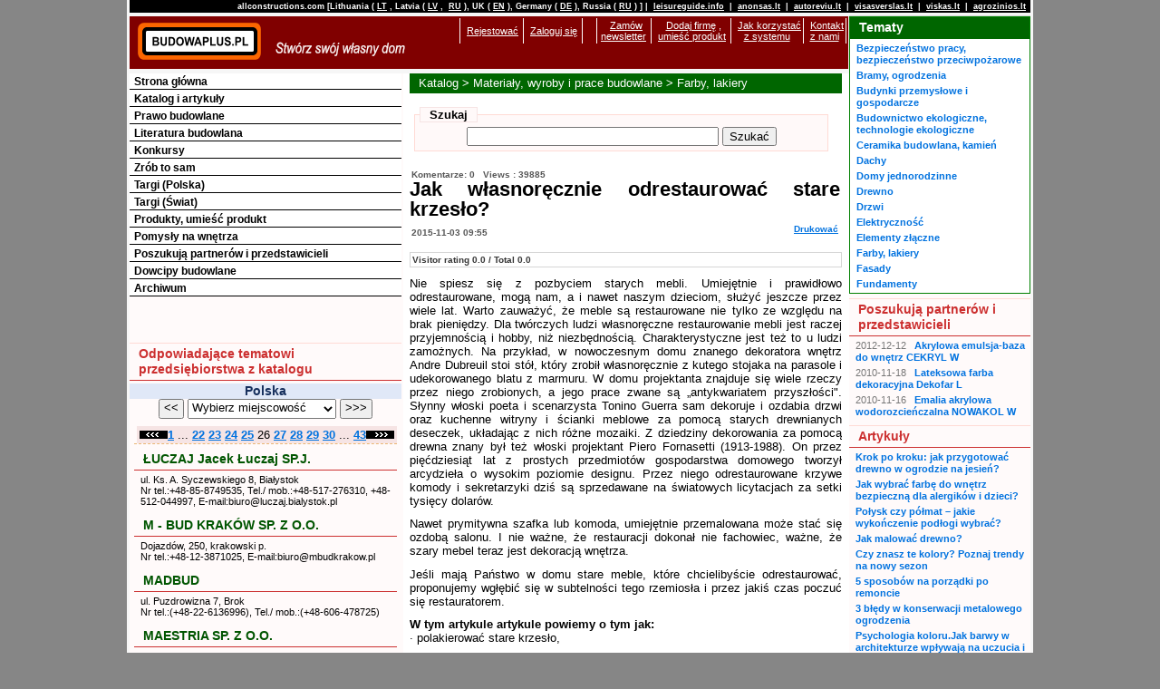

--- FILE ---
content_type: text/html; charset=utf-8
request_url: http://pl.pl.allconstructions.com/portal/categories/10/1/606/26/article/6011/jak-wlasnorecznie-odrestaurowac-stare-krzeslo
body_size: 17960
content:
<!DOCTYPE html PUBLIC "-//W3C//DTD XHTML 1.0 Transitional//EN" "http://www.w3.org/TR/xhtml1/DTD/xhtml1-transitional.dtd">
<html xmlns="http://www.w3.org/1999/xhtml" xmlns:fb="http://www.facebook.com/2008/fbml" xmlns:og="http://opengraphprotocol.org/schema/">
<head>
  <meta http-equiv="Content-Type" content="text/html; charset=utf-8" />
  
  <title>BUDOWAPLUS.PL - Jak własnoręcznie odrestaurować stare krzesło?</title>
  <link href="/stylesheets/asa_style2_1_common.css?1450206615" media="screen" rel="stylesheet" type="text/css" />
  <!--[if lt IE 8]>
  <link href="/stylesheets/asa_style2_old_ie_fix.css?1335515999" media="screen" rel="stylesheet" type="text/css" />
  <![endif]-->

  <meta name="description" content="Lakierowanie starego krzesła i wymiana tapicerki."><meta name="keywords" content="krzesło, tapicerka, restauracja krzesła, wymiana tapicerki, lakierowanie, szlifowanie, stare krzesło, siedzisko, "><meta property="og:url" content="http://pl.pl.allconstructions.com/portal/categories/10/1/606/26/article/6011/jak-wlasnorecznie-odrestaurowac-stare-krzeslo" /><meta property="og:title" content="BUDOWAPLUS.PL - Jak własnoręcznie odrestaurować stare krzesło?" /><meta property="og:type" content="article" /><meta property="og:app_id" content="143855759006413" /><meta property="og:site_name" content="BUDOWAPLUS.PL" /><link href="http://pl.pl.allconstructions.com/portal/categories/10/1/0/1/article/6011/jak-wlasnorecznie-odrestaurowac-stare-krzeslo" rel="canonical" /><script src="//ajax.googleapis.com/ajax/libs/jquery/1.5.1/jquery.min.js" type="text/javascript"></script><script>jQuery.noConflict();</script><link href="/stylesheets/pikachoose.css?1315193320" media="screen" rel="stylesheet" type="text/css" /><script src="/javascripts/jquery/jquery.custom_picachoose.js?1335957420" type="text/javascript"></script>
      <!-- tinyMCE -->
      <script language="javascript" type="text/javascript" src="/javascripts/tiny_mce/tiny_mce_src.js"></script>
      <script language="javascript" type="text/javascript">      
        tinyMCE.init({
          entity_encoding : "raw",
          mode : "specific_textareas",
          textarea_trigger : "mce_editable",
          editor_selector : "mce_editable",
          theme : "advanced",
          plugins : "paste",
          paste_auto_cleanup_on_paste : true,
          paste_strip_class_attributes : "all",
          paste_convert_middot_lists : true,
          paste_force_cleanup_wordpaste : true,
          paste_remove_spans : true,   
          paste_remove_styles : true,
          trim_span_elements : true,
          theme_advanced_buttons1: "undo,redo,|,bold,italic,image,|,cut,copy,pastetext,pasteword,selectall",
          theme_advanced_buttons2: "",
          theme_advanced_buttons3: "",
          relative_urls : false,
          convert_urls: false,
          remove_script_host : false,
          extended_valid_elements : "",
          // urlconvertor_callback : "urlconvertor",
          force_br_newlines : false
        });
        
        function urlconvertor(url, node, on_save) {         
          if (node.nodeName == "IMG") {
              // convert = url;
              // for(symid in imageListPreviews) {
              //   convert = tinyMCE.regexpReplace(convert, imageListPreviews[symid], "image["+symid+"]", "g");
              // }
              // return convert;
              return url
          }
          
          if (node.nodeName == "IMG" && !on_save) {
              return imageListPreviews[url];
          }
          
          if (node.nodeName == "A") { //  && !on_save
                return url;
          }        
         
          // Call normal convertor
          return tinyMCE.convertURL(url, node, on_save);
        }
  
      </script>
      <!-- /tinyMCE -->
    
  <meta name="verify-v1" content="O1dXPuYpfME9Yvt6gLaX61iJo0ye1uxMdRhziPR/0ew=" />
  
  
  <!-- Temporary disable due to clash with adsense update of 2023-03-06 //
  <script src="//ajax.googleapis.com/ajax/libs/prototype/1.6.0.3/prototype.js" type="text/javascript"></script>
  <script src="//ajax.googleapis.com/ajax/libs/scriptaculous/1.8.3/effects.js" type="text/javascript"></script>
  <script src="//ajax.googleapis.com/ajax/libs/scriptaculous/1.8.3/dragdrop.js" type="text/javascript"></script>
  <script src="//ajax.googleapis.com/ajax/libs/scriptaculous/1.8.3/controls.js" type="text/javascript"></script>
  // -->
  <!-- Google tag (gtag.js) -->
<script async src="https://www.googletagmanager.com/gtag/js?id=G-QS06K0J6P2"></script>
<script>
  window.dataLayer = window.dataLayer || [];
  function gtag(){dataLayer.push(arguments);}
  gtag('js', new Date());

  gtag('config', 'G-QS06K0J6P2');
</script>


  <script src="/javascripts/application.js?1335957420" type="text/javascript"></script>
  <script src="/javascripts/mingyi_sorttable.js?1224096528" type="text/javascript"></script>
</head>
<body>
<div id="fb-root"></div>
<div id="wrap">
<div id="top_header_wrap">
  <div id="top_header">
    <p>allconstructions.com [Lithuania (<a href="http://lt.lt.allconstructions.com/" rel="nofollow">LT</a>, 
			     Latvia (<a href="http://lv.lv.allconstructions.com/" rel="nofollow">LV</a>,
                                     <a href="http://ru.lv.allconstructions.com/" rel="nofollow">RU</a>),
				     UK (<a href="http://en.uk.allconstructions.com/" rel="nofollow">EN</a>),
				     Germany (<a href="http://de.allconstructions.com/" rel="nofollow">DE</a>),
					 Russia (<a href="http://www.strojabc.ru/" rel="nofollow">RU</a>) ] | 
			       <a href="http://www.leisureguide.info/" rel="nofollow">leisureguide.info</a> |
<a href="http://www.anonsas.lt/" rel="nofollow">anonsas.lt</a> | 
<a href="http://www.autoreviu.lt/" rel="nofollow">autoreviu.lt</a> |
<a href="http://www.visasverslas.lt/" rel="nofollow">visasverslas.lt</a> |
<a href="http://www.viskas.lt/" rel="nofollow">viskas.lt</a> |
<a href="http://www.agrozinios.lt/" rel="nofollow">agrozinios.lt</a>
    </p>
  </div>

</div>
<div id="colmask">
	<div id="colmid">
		<div id="colright">
                        <div id="mainheader">
                          <div id="mainheaderpad">
<div id="top_header2"><a href="/"><img alt="logo_top" src="/images/asa_logo2_top.gif" style="float: left;" valign="top" />
  <img alt="logo_bottom" src="/images/asa_logo2_bottom.gif" style="float:left;" valign="top" /></a>
  <div style="float:right">
  <table>
  <tr>
   <td class="about_table_data">&nbsp;</td>
           <td class="about_table_data"><a href="/user/signup" rel="nofollow" title="Rejestować">Rejestować</a>
     </td>
      <td class="about_table_data">
            <a href="/session/login" rel="nofollow" title="Zaloguj się">Zaloguj się</a>
       </td>
   <td class="about_table_data">&nbsp;&nbsp;&nbsp;</td>

   <td class="about_table_data"><a href="/newsletter/subscribe">Zamów <br />newsletter</a></td>
   <td class="about_table_data"><a href="/about/add_company">Dodaj firmę</a>,<br /><a href="/portal/index/article/5873">umieść produkt</a></td>
   <td class="about_table_data"><a href="/portal/index/article/7062">Jak korzystać <br />z systemu</a></td>
   <td class="about_table_data"><a href="/portal/index/article/7061">Kontakt <br />z nami</a></td>
  </tr>
  </table>
</div>


</div>
                         <div style=" margin-top: 4px; margin-bottom: 2px; padding: 0px;" align="center">
<script language="JavaScript" type="text/javascript">
<!--
   if (!document.phpAds_used) document.phpAds_used = ',';
   phpAds_random = new String (Math.random()); phpAds_random = phpAds_random.substring(2,11);
   
   document.write ("<" + "script language='JavaScript' type='text/javascript' src='");
   document.write ("http://openx.iks.lt/system/adjs.php?n=" + phpAds_random);
   document.write ("&amp;what=p9z1w2c10,_zid:52|p9z1w2c1,_zid:52|p9z1w2main,_zid:52|p9z1root,_zid:52|p9z1default,_zid:52&amp;block=1");
   document.write ("&amp;exclude=" + document.phpAds_used);
   if (document.referer)
      document.write ("&amp;referer=" + escape(document.referer));
   document.write ("'><" + "/script>");
//-->
</script><noscript><a href='http://openx.iks.lt/system/adclick.php?n=b9f6bc23' target='_blank'><img src='http://openx.iks.lt/system/adview.php?what=p9z1w2c10,_zid:52|p9z1w2c1,_zid:52|p9z1w2main,_zid:52|p9z1root,_zid:52|p9z1default,_zid:52&amp;block=1&amp;n=b9f6bc23' border='0' alt=''></a></noscript>
</div>

                          </div>
                        </div>
			<div id="col1wrap">
				<div id="col1pad">
					<div id="col1">
           

<div class="page_path">

<h1><a href="/portal/categories" title="Katalog">Katalog</a>&nbsp;&gt; <a href="/portal/categories/1/materialy-wyroby-i-prace-budowlane/1/606" title="Materiały, wyroby i prace budowlane">Materiały, wyroby i prace budowlane</a>&nbsp;&gt; <a href="/portal/categories/10/farby-lakiery/1/606" title="Farby, lakiery ">Farby, lakiery </a></h1>
</div>


      <div id="search_text">
<table border="0" cellpadding="5" cellspacing="0" width="98%">
<tr>
  <td valign="top">

<form action="/portal/index/search" method="post"><div style="margin:0;padding:0"><input name="authenticity_token" type="hidden" value="aa87d1ce0eeb6892743695a7b312d689123b6c2d" /></div>
<div id="text_search" class="search_block">
<fieldset>
  <legend>&nbsp;&nbsp;Szukaj&nbsp;&nbsp;</legend>
  <div align="center">
	<input id="q" name="q" size="150" style="width: 270px;" type="text" />&nbsp;<input class="button" name="commit" type="submit" value="Szukać" />
  </div>
</fieldset>
</div>
</form>
  </td>
</tr>
</table>
</div>

        
  
  
    
  
  
  
  
  <!-- ###TEMPLATE_ARTICLE### begin -->
  <div id="article" class="content">
  <!-- ###ARTICLE### begin -->
     <div id="company_line">
       <span class="comment">Komentarze:&nbsp;0&nbsp;
       &nbsp;Views : 39885</span>
     </div>
  <div id="article_title">
    <h1>Jak własnoręcznie odrestaurować stare krzesło?<br />
      <span class="comment" style="float: right"><a href="/portal/categories/10/1/606/26/article_print/6011" rel="nofollow" target="_blank" title="Drukować">Drukować</a></span>
      <span class="comment">2015-11-03 09:55</span>
      <fb:like show_faces="false" width="80" layout="button_count" ref="top"></fb:like>&nbsp;<div id="plusone_top"></div>
    </h1>
  
  </div>
  <div style="text-align: right">
  
  </div>
  <div id="article_categories" style="margin-bottom: 10px;">
    Visitor rating 0.0 / Total 0.0
  </div>
  <div class="text">
  <p style="text-align: justify;">Nie spiesz się z pozbyciem starych mebli. Umiejętnie i prawidłowo odrestaurowane, mogą nam, a i nawet naszym dzieciom, służyć jeszcze przez wiele lat. Warto zauważyć, że meble są restaurowane nie tylko ze względu na brak pieniędzy. Dla twórczych ludzi własnoręczne restaurowanie mebli jest raczej przyjemnością i hobby, niż niezbędnością. Charakterystyczne jest też to u ludzi zamożnych. Na przykład, w nowoczesnym domu znanego dekoratora wnętrz Andre Dubreuil stoi stół, który zrobił własnoręcznie z kutego stojaka na parasole i udekorowanego blatu z marmuru. W domu projektanta znajduje się wiele rzeczy przez niego zrobionych, a jego prace zwane są „antykwariatem przyszłości". Słynny włoski poeta i scenarzysta Tonino Guerra sam dekoruje i ozdabia drzwi oraz kuchenne witryny i ścianki meblowe za pomocą starych drewnianych deseczek, układając z nich różne mozaiki. Z dziedziny dekorowania za pomocą drewna znany był też włoski projektant Piero Fornasetti (1913-1988). On przez pięćdziesiąt lat z prostych przedmiotów gospodarstwa domowego tworzył arcydzieła o wysokim poziomie designu. Przez niego odrestaurowane krzywe komody i sekretarzyki dziś są sprzedawane na światowych licytacjach za setki tysięcy dolarów.</p>
<p style="text-align: justify;">Nawet prymitywna szafka lub komoda, umiejętnie przemalowana może stać się ozdobą salonu. I nie ważne, że restauracji dokonał nie fachowiec, ważne, że szary mebel teraz jest dekoracją wnętrza.</p>
<p style="text-align: justify;">Jeśli mają Państwo w domu stare meble, które chcielibyście odrestaurować, proponujemy wgłębić się w subtelności tego rzemiosła i przez jakiś czas poczuć się restauratorem.</p>
<p style="text-align: justify;"><strong>W tym artykule artykule powiemy o tym jak:</strong><br />·	polakierować stare krzesło,</p>
<p style="text-align: justify;">·	wymienić w krześle starą tapicerkę.</p>
<p style="text-align: justify;">Nie muszą to być meble z czasów cesarzy, można pięknie odrestaurować meble, które mają mocno zniszczoną nawierzchnię lakierowaną z lat osiemdziesiątych.</p>
<p style="text-align: justify;"><em><img title="Stare krzesło." src="/f/image/filename/0/1/11692/1.jpg" alt="Stare krzesło." width="400" height="300" /><br />Stare krzesło. Nie antyczny zabytek, ale warty restauracji. Zdj.Autora</em></p>
<p style="text-align: justify;">Krzesło mogło być uszkodzone przy przeprowadzce, niechlujnym noszeniu, remoncie mieszkania lub przez kota ostrzącego o nie swoje pazury.</p>
<p style="text-align: justify;"><img title="O to krzesło kot lubił ostrzyć pazury." src="/f/image/filename/0/1/11693/2.jpg" alt="O to krzesło kot lubił ostrzyć pazury." width="400" height="300" /> <em><br />O to krzesło kot lubił ostrzyć pazury. Zdj. Autora.</em></p>
<p style="text-align: justify;">Obecny  stan krzesła wzbudza politowanie. Naszym zadaniem jest usunięcie starego lakieru, a następnie polakierowanie krzesła na nowo. Na początku jednak z ramy musimy zdjąć tapicerowane siedzisko by nie przeszkadzało w restauracji, a poza tym tapicerkę też należy wymienić. Na przewróconym krześle widać, że siedzisko do ramy jest przymocowane za pomocą wkrętów do drewna i kątowników.</p>
<p style="text-align: justify;"><img title="Mocowanie siedziska." src="/f/image/filename/0/1/11694/3.jpg" alt="Mocowanie siedziska." width="400" height="300" /><br /><em>Mocowanie siedziska. Zdj. Autora</em>.</p>
<p style="text-align: justify;"><em><img title="Narzędzia do pracy: młotek i wkrętak." src="/f/image/filename/0/1/11695/4.jpg" alt="Narzędzia do pracy: młotek i wkrętak." width="400" height="300" /><br />Narzędzia do pracy: młotek i wkrętak. Zdj. Autora.</em></p>
<p style="text-align: justify;"><br />Zdejmujemy siedzisko przy użyciu młotka i wkrętaka.</p>
<p style="text-align: justify;"><em><img title="Odkręcamy detale mocujące." src="/f/image/filename/0/1/11696/5.jpg" alt="Odkręcamy detale mocujące." width="400" height="300" /><br />Odkręcamy detale mocujące. Zdj. Autora.</em></p>
<p style="text-align: justify;"><em><img title="Zdejmujemy siedzisko wybijając je lekko młotkiem." src="/f/image/filename/0/1/11697/6.jpg" alt="Zdejmujemy siedzisko wybijając je lekko młotkiem." width="400" height="300" /><br />Zdejmujemy siedzisko wybijając je lekko młotkiem. Zdj. Autora.</em></p>
<p style="text-align: justify;">Jeżeli po odkręceniu mocowań, siedzisko nadal mocno trzymasię ramy, należy je lekko wybić młotkiem.  <br />Po wyjęciu siedziska, można przystąpić do usuwania starego lakieru. Do tego są potrzebne  następujące narzędzia:</p>
<p style="text-align: justify;"><br /><img title="Narzędzia" src="/f/image/filename/0/1/11698/7.jpg" alt="Narzędzia" width="400" height="223" /> <br /><em>1.	maszyna szlifierska,<br />1.	gruboziarnisty I drobnoziarnisty papier ścierny (do ręcznego szlifowania),<br />2.	gąbka ścierna (do szlifowania płaszczyzny),<br />3.	zwyczajna gąbka do nawilżania nawierzchni,<br />4.	dłuto (do usuwania lakieru)<br />5.	albo rylec fugowy. </em></p>
<p style="text-align: justify;"><em>Zdj. Autora.</em></p>
<p style="text-align: justify;">Stary lakier usuwamy papierem ściernym. Drewno należy idealnie wyszlifować, gdyż lakier  lepiej pokrywa idealnie gładkie nawierzchnie. Dobrym pomocnikiem jest tu maszyna szlifierska. Używając takiej maszyny do usuwania lakieru należy użyć gruboziarnistego papieru ściernego od nr 80 do 120, natomiast do szlifowania nawierzchni - nr 180.  Po tym należy ręcznie wyszlifować całą nawierzchnię drobnoziarnistą gąbką. (nr 320)</p>
<p style="text-align: justify;"><br /><em><img title="Szlifowanie maszyną szlifierską" src="/f/image/filename/0/1/11699/8.jpg" alt="Szlifowanie maszyną szlifierską" width="400" height="367" /></em></p>
<p style="text-align: justify;"><em>Szlifowanie maszyną szlifierską jest łatwiejsze ale o wiele więcej jest przy tym kurzu. Zdj. Autora.</em></p>
<p style="text-align: justify;">Nie każdy jednak ma do dyspozycji szlifierkę. Usuwanie lakieru ręcznie wymaga większego wysiłku.</p>
<p style="text-align: justify;"><br /><img title="Szlifowanie za pomocą gąbki ściernej" src="/f/image/filename/0/1/11700/9.jpg" alt="Szlifowanie za pomocą gąbki ściernej" width="400" height="319" /></p>
<p style="text-align: justify;"><em>Jeszcze jeden sprawdzony sposób na usuwanie lakieru. Szlifowanie za pomocą gąbki ściernej. Zdj. Autora.</em><br />Ułatwić pracę może tak zwany „mokry sposób ścierny". Z takiego sposobu korzystają w serwisach samochodowych, kiedy muszą z auta usunąć lakier, a nie farbę. Zwilżając nawierzchnię lakier zostaje usunięty za pomocą papieru ściernego. Z mokrej nawierzchni lakier schodzi o wiele lżej niż z suchej. Zaletą „mokrego" sposobu usuwania lakieru jest to, że się nie kurzy, a stary lakier zamienia się w gęsta masę. Usuwając lakier w domowych warunkach krzesło wystarczy zwilżyć gąbką. Należy co jakiś czas zwilżać nawierzchnię krzesła i szlifować gruboziarnistym papierem ściernym o nr 80 i 120 aż  dotrze się do drewna. Powstałą gęstą masę można usunąć za pomocą szpachli albo umyć gąbką.<br /> W taki sposób szlifujemy całą nawierzchnię krzesła.</p>
<p style="text-align: justify;"><img title="Mokre szlifowanie." src="/f/image/filename/0/1/11701/10.jpg" alt="Mokre szlifowanie." width="400" height="400" /></p>
<p style="text-align: justify;"><em>Mokre szlifowanie. Żadnego kurzu. Zdj. Autora</em></p>
<p style="text-align: justify;"><br /><img title="Od wilgotnego ścierania stary lakier zamienia się w gęstą masę" src="/f/image/filename/0/1/11702/11.jpg" alt="Od wilgotnego ścierania stary lakier zamienia się w gęstą masę" width="400" height="300" /> <em><br />Od wilgotnego ścierania stary lakier zamienia się w gęstą masę. Zdj. Autora</em></p>
<p style="text-align: justify;"><em><img title="Z pod starej warstwy lakieru jest już widoczne drewno." src="/f/image/filename/0/1/11703/12.jpg" alt="Z pod starej warstwy lakieru jest już widoczne drewno." width="400" height="300" /><br /><br />Z pod starej warstwy lakieru jest już widoczne drewno. Zdj. Autora</em></p>
<p style="text-align: justify;"><em><img title="Usuwanie starego lakieru." src="/f/image/filename/0/1/11704/13.jpg" alt="Usuwanie starego lakieru." width="400" height="400" /><br />Usuwanie starego lakieru. Zdj. Autora.</em></p>
<p style="text-align: justify;">Pracując szlifierką bez względu na technikę usuwania lakieru narożniki krzesła lub inne trudno dostępne miejsca należy szlifować ręcznie za pomocą rylca fugowego albo dłuta.</p>
<p style="text-align: justify;"><em><img title="Usuwanie lakieru w narożnikach za pomocą rylca" src="/f/image/filename/0/1/11705/14.jpg" alt="Usuwanie lakieru w narożnikach za pomocą rylca" width="400" height="300" /><br />Usuwanie lakieru w  narożnikach za pomocą rylca.... Zdj. Autora</em></p>
<p style="text-align: justify;"><em><br /><img title="...albo dłuta" src="/f/image/filename/0/1/11706/15.jpg" alt="...albo dłuta" width="400" height="335" /><br />...albo dłuta. Zdj. Autora</em></p>
<p style="text-align: justify;">Po usunięciu całego lakieru z krzesła, należy je zwilżyć mokrą gąbką. W taki sposób zostaną wyróżnione najmniejsze, nie zauważone płaty nieusuniętego lakieru.</p>
<p style="text-align: justify;"><em><img title="Po nawilżeniu drewna, widoczne są nie do końca wyszlifowane miejsca" src="/f/image/filename/0/1/11707/16.jpg" alt="Po nawilżeniu drewna, widoczne są nie do końca wyszlifowane miejsca" width="400" height="223" /><br />Po nawilżeniu drewna, widoczne są nie do końca wyszlifowane miejsca. Zdj. Autora.</em></p>
<p style="text-align: justify;">Po wyschnięciu nawierzchni należy ostatecznie dokładnie wyszlifować ręcznie całe krzesło suchym sposobem drobną gąbką ścierną, gdyż jest dokładnie przystosowana do szlifowania płaskich nawierzchni. Wycieramy kurz. Uwaga - lakier idealnie pokryje całą nawierzchnie jeżeli będzie ona dokładnie wyszlifowana i wyczyszczona.</p>
<p style="text-align: justify;"><img title="Idealnie wyszlifowana nawierzchnia jest gotowa do gruntowania i lakierowania." src="/f/image/filename/0/1/11708/17.jpg" alt="Idealnie wyszlifowana nawierzchnia jest gotowa do gruntowania i lakierowania." width="400" height="223" /> <em><br />Idealnie wyszlifowana nawierzchnia jest gotowa do gruntowania i lakierowania. Zdj. Autora.</em></p>
<p style="text-align: justify;">Teraz czystą i równą nawierzchnię krzesła należy zagruntować, wyszlifować nierówności gruntu i polakierować. Należy przyszykować takie oto narzędzia i materiały:</p>
<p style="text-align: justify;"><br /><img title="Potrzebne narzędzia i materiały" src="/f/image/filename/0/1/11709/18.jpg" alt="Potrzebne narzędzia i materiały" width="400" height="338" /></p>
<p style="text-align: justify;"><em>1.	płaski pędzelek,<br />2.	grunt,<br />3.	drobna gąbka do szlifowania,<br />4.	lakier.<br />Zdj. Autora</em><br />Grunt wypełnia w drewnie wszystkie mikropory, to jest dobry pośrednik między drewnem a lakierem, gdyż jego przyczepność z drewnem i lakierem jest lepsza niż lakieru z drewnem. Jeżeli  krzesło będzie lakierowane przejrzystym lakierem, proponujemy używać bezbarwnego gruntu w taki sposób będzie widoczna cala faktura drewna.</p>
<p style="text-align: justify;"><em><img title="Bezbarwny, przejrzysty grunt. Widoczna faktura drewna." src="/f/image/filename/0/1/11710/19.jpg" alt="Bezbarwny, przejrzysty grunt. Widoczna faktura drewna." width="400" height="223" /><br />Bezbarwny, przejrzysty grunt. Widoczna faktura drewna. Zdj. Autora</em></p>
<p style="text-align: justify;"><em><img title="Grunt wypełnia wszystkie mikropory w drewnie." src="/f/image/filename/0/1/11711/20.jpg" alt="Grunt wypełnia wszystkie mikropory w drewnie." width="400" height="418" /><br />Grunt wypełnia wszystkie mikropory w drewnie. Zdj. Autora</em></p>
<p style="text-align: justify;">Po wyschnięciu gruntu, drobną gąbką ścierną dokładnie szlifujemy wszystkie nierówności. Im dokładniej będzie wyszlifowana nawierzchnia, tym ładniej będzie się prezentowało nowe pokrycie lakierowe.</p>
<p style="text-align: justify;"><img title="Pierwsza warstwa lakieru na zagruntowanej nawierzchni." src="/f/image/filename/0/1/11712/21.jpg" alt="Pierwsza warstwa lakieru na zagruntowanej nawierzchni." width="400" height="300" /><br /><em>Pierwsza warstwa lakieru na zagruntowanej nawierzchni. Zdj. Autora </em></p>
<p style="text-align: justify;"><em><img title="Druga warstwa lakieru" src="/f/image/filename/0/1/11713/22.jpg" alt="Druga warstwa lakieru" width="400" height="367" /><br />Druga warstwa lakieru. Zdj. Autora</em></p>
<p style="text-align: justify;">Krzesło pokrywamy dwiema warstwami lakieru. Pierwsza warstwa wygląda trochę jaśniej. Po pierwszym lakierowaniu należy poczekać do wyschnięcia, dopiero wtedy możemy lakierować drugi raz. Z tego względu, że powierzchnia krzesła jest płaska, do lakierowania pasuje płaski pędzelek.</p>
<p style="text-align: justify;">Dostępny jest też na rynku lakier rozpryskiwalny, który jest efektowniejszy. Rozpryskując lakier uzyskujemy o wiele cieńszą jego warstwę.<br />Po  lakierowaniu za drugim razem, należy odczekać aż krzesło wyschnie i w miarę możliwości ochronić je przed kurzem. <br />Jeżeli cały proces przebiegał poprawnie, rezultat musi być zadowalający.</p>
<p style="text-align: justify;"><img title="Na nowo polakierowane krzesło" src="/f/image/filename/0/1/11714/23.jpg" alt="Na nowo polakierowane krzesło" width="400" height="300" /><em><br />Na nowo polakierowane krzesło. Zdj. Autora </em></p>
<p style="text-align: justify;"><strong><br />Tapicerka</strong></p>
<p style="text-align: justify;"><br />Teraz musimy zająć się tapicerką siedziska. <br />Restaurowanie siedziska - to wymiana tapicerki i wewnętrznej części siedziska. Restaurując siedzisko za pomocą kolorów i wzorów różnych materiałów  można nadać meblom inny kształt i styl, przystosowując je do współczesnego wnętrza.</p>
<p style="text-align: justify;"><img title="Zużyta i uszkodzona tapicerka" src="/f/image/filename/0/1/11715/24.jpg" alt="Zużyta i uszkodzona tapicerka" width="400" height="400" /><br /><em>Zużyta i uszkodzona tapicerka po remoncie w mieszkaniu. Zdj. Autora</em></p>
<p style="text-align: justify;"><br />Jeżeli tapicerka została porwana, mocno pobrudzona czy jest przetarta, do jej wymiany będziemy potrzebowali tych oto narzędzi i materiałów:</p>
<p style="text-align: justify;"><img title="Potrzebne narzędzia i matriały" src="/f/image/filename/0/1/11716/25.jpg" alt="Potrzebne narzędzia i matriały" width="400" height="290" /><br /><em>·	gruby wkrętak,<br />·	obcęgi,<br />·	nożyce,<br />·	zszywasz,<br />·	młotek,<br />·	gwoździe,<br />·	gąbka,<br />·	materiał.<br />Zdj. Autora</em></p>
<p style="text-align: justify;">Na początku należy zdjąć starą tapicerkę. Kiedyś tapicerki w krzesłach były przymocowywane gwoźdźmi. Te gwoździe najwygodniej wyciągnąć za pomocą łapki do gwoździ. Jeżeli takiej nie ma można starą tapicerkę po prostu oderwać, a później powyciągać resztę gwoździ za pomocą obcęg.</p>
<p style="text-align: justify;"><img title="Nie mając łapki do gwoździ tapicerkę należy po prostu oderwać." src="/f/image/filename/0/1/11717/26.jpg" alt="Nie mając łapki do gwoździ tapicerkę należy po prostu oderwać." width="400" height="400" /><em><br />Nie mając łapki do gwoździ tapicerkę należy po prostu oderwać. Zdj. Autora </em></p>
<p style="text-align: justify;"><em><img title="Wyciąganie gwoździ." src="/f/image/filename/0/1/11718/27.jpg" alt="Wyciąganie gwoździ." width="400" height="223" /><br />Wyciąganie gwoździ. Zdj. Autora</em></p>
<p style="text-align: justify;">Pod  tapicerką znajdziemy  starą pokruszona gąbkę. Po usunięciu starej gąbki, należ wyciąć nowy kawałek gąbki dokładnie według siedziska.</p>
<p style="text-align: justify;"><img title="Pokruszona stara gąbka" src="/f/image/filename/0/1/11719/28.jpg" alt="Pokruszona stara gąbka" width="400" height="300" /><em><br />Pokruszona stara gąbka . Zdj. Autora.</em></p>
<p style="text-align: justify;"><em><img title="Starą gąbkę zamieniamy na nową." src="/f/image/filename/0/1/11720/29.jpg" alt="Starą gąbkę zamieniamy na nową." width="400" height="400" /><br />Starą gąbkę zamieniamy na nową. Zdj. Autora</em></p>
<p style="text-align: justify;">Warto zauważyć, że elegancko wygląda skórzana tapicerka! Skóra albo zamiennik skóry dodaje otoczeniu elegancji i sprawia w domu przyjemniejszą atmosferę. Ale jak twierdzą fachowcy od meblowych tapicerek - skóra jest niewdzięcznym materiałem do tapicerowania mebli, gdyż  jest o wiele sztywniejsza niż każdy inny materiał.</p>
<p style="text-align: justify;">Obracamy siedzisko z gąbką do dołu i układamy na rozłożonym materiale, tak by gąbka była miedzy siedziskiem a materiałem.<br />Odcinamy nożycami nowy materiał na tyle, by wystarczyło przykryć całą powierzchnię siedziska, gąbkę i brzegi siedziska. Do tego należy doliczyć po 2 cm na zachylenie od spodu oraz 1,5 cm na podwijanie samego materiału, by nie było widać postrzępionych krawędzi.</p>
<p style="text-align: justify;"><em><img title="Odcinamy odpowiedni kawałek materiału" src="/f/image/filename/0/1/11721/30.jpg" alt="Odcinamy odpowiedni kawałek materiału" width="400" height="300" /><br />Odcinamy odpowiedni kawałek materiału. Zdj. Autora </em></p>
<p style="text-align: justify;"><img title="2 cm od krawędzi i jeszcze 1,5 na podwinięcie materiału." src="/f/image/filename/0/1/11722/31.jpg" alt="2 cm od krawędzi i jeszcze 1,5 na podwinięcie materiału." width="400" height="376" /></p>
<p style="text-align: justify;"><em>2 cm od krawędzi i jeszcze 1,5 na podwinięcie materiału.  Zdj. Autora</em></p>
<p style="text-align: justify;">Po odmierzeniu 2 cm na zachylenie od spodu i 1,5cm na podwinięcie samego materiału przytrzymując należy zszywaczem przymocować materiał do siedziska. Zacząć należy od środka krawędzi i kierować się w stronę narożników. Nie mając zszywacza można użyć gwoździ i młotka.</p>
<p style="text-align: justify;">Dla tych, którzy lubią wszystko robić bardzo starannie i dokładnie mamy sposób na ładne podwinięcie i wykończenie narożników. Po przymocowaniu jednego brzegu, następnie przystępujemy do układania sąsiedniego brzegu. Obie krawędzie materiału schodzą się w narożniku. Materiał w narożniku składamy w trójkąt i przykładamy go na stronę, w której materiał jeszcze nie został przymocowany. Przytrzymując ten kąt przymocowujemy go do siedziska.</p>
<p style="text-align: justify;"><br /> <em><img title="Przymocowanie tapicerki zaczynamy od środka krawędzi." src="/f/image/filename/0/1/11723/32.jpg" alt="Przymocowanie tapicerki zaczynamy od środka krawędzi." width="400" height="260" /><br />Przymocowanie tapicerki zaczynamy od środka krawędzi.  Zdj. Autora</em></p>
<p style="text-align: justify;"><em><img title="Nie mając zszywacza, materiał można przymocować za pomocą gwoździ." src="/f/image/filename/0/1/11724/33.jpg" alt="Nie mając zszywacza, materiał można przymocować za pomocą gwoździ." width="400" height="300" /><br />Nie mając zszywacza, materiał można przymocować za pomocą gwoździ. Zdj. Autora</em></p>
<p style="text-align: justify;"><em><img title="Dwie schylone krawędzie materiału schodzą się w narożniku." src="/f/image/filename/0/1/11725/34.jpg" alt="Dwie schylone krawędzie materiału schodzą się w narożniku." width="400" height="290" /><br />Dwie schylone krawędzie materiału schodzą się w narożniku. Zdj. Autora </em></p>
<p style="text-align: justify;"><em><img title="Jeszcze nie przymocowany materiał w narożniku schylamy w trójkąt." src="/f/image/filename/0/1/11726/35.jpg" alt="Jeszcze nie przymocowany materiał w narożniku schylamy w trójkąt." width="400" height="400" /><br />Jeszcze nie przymocowany materiał w narożniku schylamy w trójkąt. Zdj. Autora </em></p>
<p style="text-align: justify;"><em><img title="Przytrzymujemy materiał przy narożniku." src="/f/image/filename/0/1/11727/36.jpg" alt="Przytrzymujemy materiał przy narożniku." width="400" height="286" /><br />Przytrzymujemy materiał przy narożniku. Zdj. Autora </em></p>
<p style="text-align: justify;"><em><img title="Mocowanie zszywaczem tapicerki w narożnikach" src="/f/image/filename/0/1/11728/37.jpg" alt="Mocowanie zszywaczem tapicerki w narożnikach" width="400" height="332" /><br />Mocowanie zszywaczem tapicerki  w narożnikach  . Zdj. Autora. </em></p>
<p style="text-align: justify;">W taki sam sposób przymocowujemy tapicerkę do pozostałych narożników i krawędzi. Należy pamiętać, że materiał musi być dobrze nienaciągnięty ze wszystkich stron.</p>
<p style="text-align: justify;"><em><img title="Materiał musi być z wszystkich stron bardzo mocna naciągnięty." src="/f/image/filename/0/1/11729/38.jpg" alt="Materiał musi być z wszystkich stron bardzo mocna naciągnięty." width="400" height="400" /><br />Materiał musi być z wszystkich stron bardzo mocna naciągnięty. Zdj. Autora.</em></p>
<p style="text-align: justify;">Na nowo obite siedzisko wkładamy do ramy krzesła. Przykręcamy w taki sposób jak było przymocowane wcześniej, albo za pomocą  klamer i wkrętów.</p>
<p style="text-align: justify;"><img title="Wstawianie siedziska w ramę krzesła." src="/f/image/filename/0/1/11730/39.jpg" alt="Wstawianie siedziska w ramę krzesła." width="400" height="300" /><em><br />Wstawianie siedziska w ramę krzesła. Zdj. Autora </em></p>
<p style="text-align: justify;"><br />Teraz widok polakierowanego i z nową tapicerką krzesła cieszy i wzbudza zadowolenie.</p>
<p style="text-align: justify;"><img title="Odrestaurowane krzesło." src="/f/image/filename/0/1/11731/40.jpg" alt="Odrestaurowane krzesło." width="400" height="300" /><br /><em>Odrestaurowane krzesło. Zdj. Autora</em></p>
<p style="text-align: justify;"><br />Przygotował<strong> Piotr Šičiov</strong></p>
<p style="text-align: justify;"> </p>
<p style="text-align: justify;"> </p>
  </div>
  <br clear="both" />
  <!-- ###ARTICLE### end -->
      <div id="article_categories">
    Kategorie: <a href="http://pl.pl.allconstructions.com/portal/categories/10/farby-lakiery" title="Farby, lakiery ">Farby, lakiery </a>, <a href="http://pl.pl.allconstructions.com/portal/categories/27/meble" title="Meble ">Meble </a>, <a href="http://pl.pl.allconstructions.com/portal/categories/132/naprawa-mebli" title="Naprawa mebli">Naprawa mebli</a>, <a href="http://pl.pl.allconstructions.com/portal/categories/138/stoly-i-krzesla" title="Stoły i krzesła">Stoły i krzesła</a>, <a href="http://pl.pl.allconstructions.com/portal/categories/333/sprzet-malarski" title="Sprzęt malarski">Sprzęt malarski</a>
  </div>
  
  <br clear="both" />
  <fb:like show_faces="false" width="80" layout="button_count" ref="bottom"></fb:like>&nbsp;<div id="plusone_bottom"></div>

  <br clear="both" />
	



  <br clear="both" />
      
  
  
<script src="/javascripts/comments.js?1333375338" type="text/javascript"></script>
<div id="add_comment">
  
    <h5>Add your comment or vote!</h5>
    <p>
      <a href="/session/login?to=%2Fportal%2Fcategories%2F10%2F1%2F606%2F26%2Farticle%2F6011%2Fjak-wlasnorecznie-odrestaurowac-stare-krzeslo" rel="nofollow" title="Log in to leave a comment or vote">Log in to leave a comment or vote</a> albo <a href="/user/signup" rel="nofollow" title="Zarejestruj się!">Zarejestruj się!</a>
    <br />
    </p>
  
</div>

  <br />
  <div id="comments" align="left">
    </div>

  </div>

      <br clear="all" />
			</div>
	                </div>
			</div>
<div id="col2">
  <!--[if lt IE 7]>
                     <br style="line-height: 0px;" />
  <![endif]-->
  <h6 class="hide">Menu:</h6>
	  <ul class="avmenu">
  
<li><a href="/portal" title="Strona główna">Strona główna</a></li>

<li><a href="/portal/categories" title="Katalog i artykuły">Katalog i artykuły</a></li>

<li><a href="/portal/prawo-budowlane" title="Prawo budowlane">Prawo budowlane</a></li>

<li><a href="/portal/ksiazki" title="Literatura budowlana">Literatura budowlana</a></li>

<li><a href="/portal/konkursy" title="Konkursy">Konkursy</a></li>

<li><a href="/portal/diy-pasidaryk-pats" title="Zrób to sam">Zrób to sam</a></li>

<li><a href="/portal/targi-polska" title="Targi (Polska)">Targi (Polska)</a></li>

<li><a href="/portal/targi-swiat" title="Targi (Świat)">Targi (Świat)</a></li>

<li><a href="/portal/prekes-nuolaidos-akcijos" title="Produkty, umieść produkt">Produkty, umieść produkt</a></li>

<li><a href="/portal/pomysly-na-wnetrza" title="Pomysły na wnętrza">Pomysły na wnętrza</a></li>

<li><a href="/portal/przedstawiciel" title="Poszukują partnerów i przedstawicieli">Poszukują partnerów i przedstawicieli</a></li>

<li><a href="/portal/dowcipy" title="Dowcipy budowlane">Dowcipy budowlane</a></li>

<li><a href="/portal/archiwum-nowosci" title="Archiwum">Archiwum</a></li>

</ul>

	  <div align="center" style="margin-bottom: 6px;">
<script language="JavaScript" type="text/javascript">
<!--
   if (!document.phpAds_used) document.phpAds_used = ',';
   phpAds_random = new String (Math.random()); phpAds_random = phpAds_random.substring(2,11);
   
   document.write ("<" + "script language='JavaScript' type='text/javascript' src='");
   document.write ("http://openx.iks.lt/system/adjs.php?n=" + phpAds_random);
   document.write ("&amp;what=campaignid:113,_w2cid10|campaignid:113,_w2cid1|campaignid:113,_w2main|campaignid:113,_root&amp;block=1");
   document.write ("&amp;exclude=" + document.phpAds_used);
   if (document.referer)
      document.write ("&amp;referer=" + escape(document.referer));
   document.write ("'><" + "/script>");
//-->
</script><noscript><a href='http://openx.iks.lt/system/adclick.php?n=f9f61131' target='_blank'><img src='http://openx.iks.lt/system/adview.php?what=campaignid:113,_w2cid10|campaignid:113,_w2cid1|campaignid:113,_w2main|campaignid:113,_root&amp;block=1&amp;n=f9f61131' border='0' alt=''></a></noscript>
</div>


	  <div align="center" style="margin-bottom: 6px;">
<script language="JavaScript" type="text/javascript">
<!--
   if (!document.phpAds_used) document.phpAds_used = ',';
   phpAds_random = new String (Math.random()); phpAds_random = phpAds_random.substring(2,11);
   
   document.write ("<" + "script language='JavaScript' type='text/javascript' src='");
   document.write ("http://openx.iks.lt/system/adjs.php?n=" + phpAds_random);
   document.write ("&amp;what=campaignid:115,_w2cid10|campaignid:115,_w2cid1|campaignid:115,_w2main|campaignid:115,_root&amp;block=1");
   document.write ("&amp;exclude=" + document.phpAds_used);
   if (document.referer)
      document.write ("&amp;referer=" + escape(document.referer));
   document.write ("'><" + "/script>");
//-->
</script><noscript><a href='http://openx.iks.lt/system/adclick.php?n=f9f6115d1' target='_blank'><img src='http://openx.iks.lt/system/adview.php?what=campaignid:115,_w2cid10|campaignid:115,_w2cid1|campaignid:115,_w2main|campaignid:115,_root&amp;block=1&amp;n=f9f6115d1' border='0' alt=''></a></noscript>
&nbsp;
<script language="JavaScript" type="text/javascript">
<!--
   if (!document.phpAds_used) document.phpAds_used = ',';
   phpAds_random = new String (Math.random()); phpAds_random = phpAds_random.substring(2,11);
   
   document.write ("<" + "script language='JavaScript' type='text/javascript' src='");
   document.write ("http://openx.iks.lt/system/adjs.php?n=" + phpAds_random);
   document.write ("&amp;what=campaignid:116,_w2cid10|campaignid:116,_w2cid1|campaignid:116,_w2main|campaignid:116,_root&amp;block=1");
   document.write ("&amp;exclude=" + document.phpAds_used);
   if (document.referer)
      document.write ("&amp;referer=" + escape(document.referer));
   document.write ("'><" + "/script>");
//-->
</script><noscript><a href='http://openx.iks.lt/system/adclick.php?n=f9f6116d1' target='_blank'><img src='http://openx.iks.lt/system/adview.php?what=campaignid:116,_w2cid10|campaignid:116,_w2cid1|campaignid:116,_w2main|campaignid:116,_root&amp;block=1&amp;n=f9f6116d1' border='0' alt=''></a></noscript>
</div>


	  <div align="center" style="margin-bottom: 6px;">
<script language="JavaScript" type="text/javascript">
<!--
   if (!document.phpAds_used) document.phpAds_used = ',';
   phpAds_random = new String (Math.random()); phpAds_random = phpAds_random.substring(2,11);
   
   document.write ("<" + "script language='JavaScript' type='text/javascript' src='");
   document.write ("http://openx.iks.lt/system/adjs.php?n=" + phpAds_random);
   document.write ("&amp;what=campaignid:117,_w2cid10|campaignid:117,_w2cid1|campaignid:117,_w2main|campaignid:117,_root&amp;block=1");
   document.write ("&amp;exclude=" + document.phpAds_used);
   if (document.referer)
      document.write ("&amp;referer=" + escape(document.referer));
   document.write ("'><" + "/script>");
//-->
</script><noscript><a href='http://openx.iks.lt/system/adclick.php?n=f9f6117d1' target='_blank'><img src='http://openx.iks.lt/system/adview.php?what=campaignid:117,_w2cid10|campaignid:117,_w2cid1|campaignid:117,_w2main|campaignid:117,_root&amp;block=1&amp;n=f9f6117d1' border='0' alt=''></a></noscript>
&nbsp;
<script language="JavaScript" type="text/javascript">
<!--
   if (!document.phpAds_used) document.phpAds_used = ',';
   phpAds_random = new String (Math.random()); phpAds_random = phpAds_random.substring(2,11);
   
   document.write ("<" + "script language='JavaScript' type='text/javascript' src='");
   document.write ("http://openx.iks.lt/system/adjs.php?n=" + phpAds_random);
   document.write ("&amp;what=campaignid:118,_w2cid10|campaignid:118,_w2cid1|campaignid:118,_w2main|campaignid:118,_root&amp;block=1");
   document.write ("&amp;exclude=" + document.phpAds_used);
   if (document.referer)
      document.write ("&amp;referer=" + escape(document.referer));
   document.write ("'><" + "/script>");
//-->
</script><noscript><a href='http://openx.iks.lt/system/adclick.php?n=f9f6118d1' target='_blank'><img src='http://openx.iks.lt/system/adview.php?what=campaignid:118,_w2cid10|campaignid:118,_w2cid1|campaignid:118,_w2main|campaignid:118,_root&amp;block=1&amp;n=f9f6118d1' border='0' alt=''></a></noscript>
</div>


	  <div align="center" style="margin-bottom: 6px;">
<script language="JavaScript" type="text/javascript">
<!--
   if (!document.phpAds_used) document.phpAds_used = ',';
   phpAds_random = new String (Math.random()); phpAds_random = phpAds_random.substring(2,11);
   
   document.write ("<" + "script language='JavaScript' type='text/javascript' src='");
   document.write ("http://openx.iks.lt/system/adjs.php?n=" + phpAds_random);
   document.write ("&amp;what=campaignid:114,_w2cid10|campaignid:114,_w2cid1|campaignid:114,_w2main|campaignid:114,_root&amp;block=1");
   document.write ("&amp;exclude=" + document.phpAds_used);
   if (document.referer)
      document.write ("&amp;referer=" + escape(document.referer));
   document.write ("'><" + "/script>");
//-->
</script><noscript><a href='http://openx.iks.lt/system/adclick.php?n=f9f6114d1' target='_blank'><img src='http://openx.iks.lt/system/adview.php?what=campaignid:114,_w2cid10|campaignid:114,_w2cid1|campaignid:114,_w2main|campaignid:114,_root&amp;block=1&amp;n=f9f6114d1' border='0' alt=''></a></noscript>
</div>


	  <div id="company_advanced_list" class="block"> 
<a name="acl"></a>
<h6>Odpowiadające tematowi przedsiębiorstwa z katalogu</h6>
<!-- ###FILTER_COMPANY_PLACE### begin -->
<div id="company_advanced_list_companies_place">
<h4>Polska</h4>

<form action="/portal/index/select_location_for_categories/10" method="post"><div style="margin:0;padding:0"><input name="authenticity_token" type="hidden" value="aa87d1ce0eeb6892743695a7b312d689123b6c2d" /></div>  <input name ="action_name" type="hidden" value="article" />
  <input name ="page" type="hidden" value="1" />
  <input name ="a_c_l_page" type="hidden" value="26" />

  <input name ="up" type="submit" value=" &lt;&lt; " class="button" />
  <input name ="current_location_id" type="hidden" value="606" />


  <select name="location_id">
  <option value="606">Wybierz miejscowość</option>
  <option value="608">dolnośląskie w.</option>
<option value="609">kujawsko-pomorskie w.</option>
<option value="610">lubelskie w.</option>
<option value="611">lubuskie w.</option>
<option value="612">łódzkie w.</option>
<option value="613">małopolskie w.</option>
<option value="614">mazowieckie w.</option>
<option value="615">opolskie w.</option>
<option value="616">podkarpackie w.</option>
<option value="617">podlaskie w.</option>
<option value="618">pomorskie w.</option>
<option value="619">śląskie w.</option>
<option value="620">świętokrzyskie w.</option>
<option value="621">warmińsko-mazurskie w.</option>
<option value="622">wielkopolskie w.</option>
<option value="623">zachodniopomorskie w.</option>
  </select>
  <input name ="enter" type="submit" value=" &gt;&gt;&gt; " class="button" />

</form>
</div>
<!-- ###FILTER_COMPANY_PLACE### end -->
<!-- ###COMPANIES### begin -->
<!-- page links -->
<div class="company_advanced_list_pages" align="right"><table border="0" cellpadding="0" cellspacing="0">
<tr>
	<td><a href="/portal/categories/10/1/606/25#acl" title=""><img src="/img/back.gif" width="31" height="9" alt="" border="0"></a></td>
	<td class="count"><a href="/portal/categories/10/1/606#acl" title="1">1</a> ...  <a href="/portal/categories/10/1/606/22#acl" title="1">22</a> <a href="/portal/categories/10/1/606/23#acl" title="1">23</a> <a href="/portal/categories/10/1/606/24#acl" title="1">24</a> <a href="/portal/categories/10/1/606/25#acl" title="1">25</a> 26 <a href="/portal/categories/10/1/606/27#acl" title="1">27</a> <a href="/portal/categories/10/1/606/28#acl" title="1">28</a> <a href="/portal/categories/10/1/606/29#acl" title="1">29</a> <a href="/portal/categories/10/1/606/30#acl" title="1">30</a>  ... <a href="/portal/categories/10/1/606/43#acl" title="1">43</a></td>
	<td><a href="/portal/categories/10/1/606/27#acl" title=""><img src="/img/more.gif" width="31" height="9" alt="" border="0"></a></td>
</tr>
</table>
</div>
<div id="company_advanced_list_items">

<div class="company_advanced_list_item">
<h3 class="company_advanced_list_item_title0"><a href="/portal/categories/10/1/606/26/company/638041/luczaj-jacek-luczaj-sp-dot-j" title="ŁUCZAJ Jacek Łuczaj SP.J.">ŁUCZAJ Jacek Łuczaj SP.J.</a></h3>
<p>
  <strong></strong>
  ul. Ks. A. Syczewskiego 8, Białystok<br />
    Nr tel.:+48-85-8749535, Tel./ mob.:+48-517-276310, +48-512-044997, E-mail:biuro@luczaj.bialystok.pl
  <br clear="left" />
 </p>
</div>

<div class="company_advanced_list_item">
<h3 class="company_advanced_list_item_title0"><a href="/portal/categories/10/1/606/26/company/629027/m-bud-krakow-sp-z-o-dot-o" title="M - BUD KRAKÓW SP. Z O.O.">M - BUD KRAKÓW SP. Z O.O.</a></h3>
<p>
  <strong></strong>
  Dojazdów, 250, krakowski p.<br />
    Nr tel.:+48-12-3871025, E-mail:biuro@mbudkrakow.pl
  <br clear="left" />
 </p>
</div>

<div class="company_advanced_list_item">
<h3 class="company_advanced_list_item_title0"><a href="/portal/categories/10/1/606/26/company/5936/madbud" title="MADBUD">MADBUD</a></h3>
<p>
  <strong></strong>
  ul. Puzdrowizna 7, Brok <br />
    Nr tel.:(+48-22-6136996), Tel./ mob.:(+48-606-478725)
  <br clear="left" />
 </p>
</div>

<div class="company_advanced_list_item">
<h3 class="company_advanced_list_item_title0"><a href="/portal/categories/10/1/606/26/company/579283/maestria-sp-z-o-dot-o" title="MAESTRIA SP. Z O.O.">MAESTRIA SP. Z O.O.</a></h3>
<p>
  <strong>Producent farb drogowych i farb posadzkowych</strong>
  ul. 19 Stycznia 60, Płońsk<br />
    Nr tel.:+48-23-6627974, E-mail:maestria@maestria.com.pl
  <br clear="left" />
 </p>
</div>

<div class="company_advanced_list_item">
<h3 class="company_advanced_list_item_title0"><a href="/portal/categories/10/1/606/26/company/629002/magrem-vip-s-dot-c-p-dot-h-u" title="MAGREM - VIP S.C. P.H.U.">MAGREM - VIP S.C. P.H.U.</a></h3>
<p>
  <strong></strong>
  Gliwicka 3, Grabówka, kędzierzyńsko-kozielski p.<br />
    Nr tel.:+48-77-5467839, E-mail:magrem.biuro.vip@vp.pl
  <br clear="left" />
 </p>
</div>

<div class="company_advanced_list_item">
<h3 class="company_advanced_list_item_title0"><a href="/portal/categories/10/1/606/26/company/556975/malchem" title="MALCHEM">MALCHEM</a></h3>
<p>
  <strong></strong>
  ul.Sułkowice 4, Chynów <br />
    Nr tel.:+48-48-6614333, +48-48-6614330, E-mail:malchem@malchem.com.pl
  <br clear="left" />
 </p>
</div>

<div class="company_advanced_list_item">
<h3 class="company_advanced_list_item_title0"><a href="/portal/categories/10/1/606/26/company/639686/malchem" title="MALCHEM">MALCHEM</a></h3>
<p>
  <strong></strong>
  Wieluńska 2, Popów<br />
    Nr tel.:+48-34-3177195, Tel./ mob.:505-792-763, E-mail:z.p.h.u.malchem@neostrada.pl
  <br clear="left" />
 </p>
</div>

<div class="company_advanced_list_item">
<h3 class="company_advanced_list_item_title0"><a href="/portal/categories/10/1/606/26/company/557088/malexim-sp-j" title="MALEXIM SP. J.">MALEXIM SP. J.</a></h3>
<p>
  <strong></strong>
  Przecławska 5, Warszawa<br />
    Nr tel.:+48-22-7442390, +48-22-7442391, Tel./ mob.:+48-505-028544, E-mail:farby@malexim.pl
  <br clear="left" />
 </p>
</div>

<div class="company_advanced_list_item">
<h3 class="company_advanced_list_item_title0"><a href="/portal/categories/10/1/606/26/company/577219/malfarb-sp-z-o-dot-o" title="MALFARB SP. Z O.O.">MALFARB SP. Z O.O.</a></h3>
<p>
  <strong></strong>
  Lewkowiec 68 , Ostrów Wielkopolski<br />
    Nr tel.:+48-62-7338200 , E-mail:malfarb@malfarb.pl
  <br clear="left" />
 </p>
</div>

<div class="company_advanced_list_item">
<h3 class="company_advanced_list_item_title0"><a href="/portal/categories/10/1/606/26/company/637924/mam-sp-z-o-dot-o" title="MAM SP. Z O.O.">MAM SP. Z O.O.</a></h3>
<p>
  <strong></strong>
  Zgórsko 91, Sitkówka- Nowiny<br />
    Nr tel.:+48-41-3465305, +48-41-3465144, E-mail:mam@mam.com.pl
  <br clear="left" />
 </p>
</div>
</div>
<!-- ###COMPANIES### end -->
<!-- page links -->
<div class="company_advanced_list_pages" align="right"><table border="0" cellpadding="0" cellspacing="0">
<tr>
	<td><a href="/portal/categories/10/1/606/25#acl" title=""><img src="/img/back.gif" width="31" height="9" alt="" border="0"></a>	</td>
	<td class="count"><a href="/portal/categories/10/1/606#acl" title="1">1</a> ...  <a href="/portal/categories/10/1/606/22#acl" title="1">22</a> <a href="/portal/categories/10/1/606/23#acl" title="1">23</a> <a href="/portal/categories/10/1/606/24#acl" title="1">24</a> <a href="/portal/categories/10/1/606/25#acl" title="1">25</a> 26 <a href="/portal/categories/10/1/606/27#acl" title="1">27</a> <a href="/portal/categories/10/1/606/28#acl" title="1">28</a> <a href="/portal/categories/10/1/606/29#acl" title="1">29</a> <a href="/portal/categories/10/1/606/30#acl" title="1">30</a>  ... <a href="/portal/categories/10/1/606/43#acl" title="1">43</a></td>
	<td><a href="/portal/categories/10/1/606/27#acl" title=""><img src="/img/more.gif" width="31" height="9" alt="" border="0"></a></td>
</tr>
</table>
</div>
</div>

	  <div align="center" style="margin-top: 6px;">
<script language="JavaScript" type="text/javascript">
<!--
   if (!document.phpAds_used) document.phpAds_used = ',';
   phpAds_random = new String (Math.random()); phpAds_random = phpAds_random.substring(2,11);
   
   document.write ("<" + "script language='JavaScript' type='text/javascript' src='");
   document.write ("http://openx.iks.lt/system/adjs.php?n=" + phpAds_random);
   document.write ("&amp;what=p9z13w2c10,_zid:95|p9z13w2c1,_zid:95|p9z13w2main,_zid:95|p9z13root,_zid:95|p9z13default,_zid:95&amp;block=1");
   document.write ("&amp;exclude=" + document.phpAds_used);
   if (document.referer)
      document.write ("&amp;referer=" + escape(document.referer));
   document.write ("'><" + "/script>");
//-->
</script><noscript><a href='http://openx.iks.lt/system/adclick.php?n=b9f6bc291' target='_blank'><img src='http://openx.iks.lt/system/adview.php?what=p9z13w2c10,_zid:95|p9z13w2c1,_zid:95|p9z13w2main,_zid:95|p9z13root,_zid:95|p9z13default,_zid:95&amp;block=1&amp;n=b9f6bc291' border='0' alt=''></a></noscript>
</div>

  <div class="block_spacer"></div>
</div>
<div id="col3">
<!-- Column 3 start -->
  <div class="banner_top_right"><div class="discount">
<script language="JavaScript" type="text/javascript">
<!--
   if (!document.phpAds_used) document.phpAds_used = ',';
   phpAds_random = new String (Math.random()); phpAds_random = phpAds_random.substring(2,11);
   
   document.write ("<" + "script language='JavaScript' type='text/javascript' src='");
   document.write ("http://openx.iks.lt/system/adjs.php?n=" + phpAds_random);
   document.write ("&amp;what=p9z3w2c10,_zid:55|p9z3w2c1,_zid:55|p9z3w2main,_zid:55|p9z3root,_zid:55|p9z3default,_zid:55&amp;block=1");
   document.write ("&amp;exclude=" + document.phpAds_used);
   if (document.referer)
      document.write ("&amp;referer=" + escape(document.referer));
   document.write ("'><" + "/script>");
//-->
</script><noscript><a href='http://openx.iks.lt/system/adclick.php?n=c9f6bc24' target='_blank'><img src='http://openx.iks.lt/system/adview.php?what=p9z3w2c10,_zid:55|p9z3w2c1,_zid:55|p9z3w2main,_zid:55|p9z3root,_zid:55|p9z3default,_zid:55&amp;block=1&amp;n=c9f6bc24' border='0' alt=''></a></noscript>
</div>
</div>
  <div class="block category_highlight">
      <h6>Tematy</h6>
    <div class="category_fixed_height">
  <ul>
      <li><a href="/portal/categories/34/bezpieczenstwo-pracy-bezpieczenstwo-przeciwpozarowe" title="Bezpieczeństwo pracy, bezpieczeństwo przeciwpożarowe">Bezpieczeństwo pracy, bezpieczeństwo przeciwpożarowe</a></li>
      <li><a href="/portal/categories/219/bramy-ogrodzenia" title="Bramy, ogrodzenia">Bramy, ogrodzenia</a></li>
      <li><a href="/portal/categories/156/budynki-przemyslowe-i-gospodarcze" title="Budynki przemysłowe i gospodarcze">Budynki przemysłowe i gospodarcze</a></li>
      <li><a href="/portal/categories/11/budownictwo-ekologiczne-technologie-ekologiczne" title="Budownictwo ekologiczne, technologie ekologiczne  ">Budownictwo ekologiczne, technologie ekologiczne  </a></li>
      <li><a href="/portal/categories/13/ceramika-budowlana-kamien" title="Ceramika budowlana, kamień">Ceramika budowlana, kamień</a></li>
      <li><a href="/portal/categories/304/dachy" title="Dachy">Dachy</a></li>
      <li><a href="/portal/categories/348/domy-jednorodzinne" title="Domy jednorodzinne">Domy jednorodzinne</a></li>
      <li><a href="/portal/categories/19/drewno" title="Drewno">Drewno</a></li>
      <li><a href="/portal/categories/17/drzwi" title="Drzwi ">Drzwi </a></li>
      <li><a href="/portal/categories/44/elektrycznosc" title="Elektryczność ">Elektryczność </a></li>
      <li><a href="/portal/categories/22/elementy-zlaczne" title="Elementy złączne">Elementy złączne</a></li>
      <li><a href="/portal/categories/10/farby-lakiery" title="Farby, lakiery ">Farby, lakiery </a></li>
      <li><a href="/portal/categories/15/fasady" title="Fasady ">Fasady </a></li>
      <li><a href="/portal/categories/25/fundamenty" title="Fundamenty">Fundamenty</a></li>
      <li><a href="/portal/categories/47/hydraulika-lazienka" title="Hydraulika, łazienka ">Hydraulika, łazienka </a></li>
      <li><a href="/portal/categories/12/izolacja-materialy-ocieplajace" title="Izolacja, materiały ocieplające">Izolacja, materiały ocieplające</a></li>
      <li><a href="/portal/categories/14/konstrukcje" title="Konstrukcje ">Konstrukcje </a></li>
      <li><a href="/portal/categories/331/konsultacje-doradztwo" title="Konsultacje, doradztwo">Konsultacje, doradztwo</a></li>
      <li><a href="/portal/categories/345/likwidacja-awarii" title="Likwidacja awarii">Likwidacja awarii</a></li>
      <li><a href="/portal/categories/27/meble" title="Meble ">Meble </a></li>
      <li><a href="/portal/categories/20/metale" title="Metale ">Metale </a></li>
      <li><a href="/portal/categories/32/nieruchomosci" title="Nieruchomości">Nieruchomości</a></li>
      <li><a href="/portal/categories/28/nowe-budynki-slash-deweloperzy" title="Nowe budynki / deweloperzy">Nowe budynki / deweloperzy</a></li>
      <li><a href="/portal/categories/39/ochrona" title="Ochrona ">Ochrona </a></li>
      <li><a href="/portal/categories/48/oczyszczanie-uslugi-komunalne" title="Oczyszczanie, usługi komunalne ">Oczyszczanie, usługi komunalne </a></li>
      <li><a href="/portal/categories/40/ogrzewanie" title="Ogrzewanie ">Ogrzewanie </a></li>
      <li><a href="/portal/categories/16/okna" title="Okna ">Okna </a></li>
      <li><a href="/portal/categories/21/okucia-budowlane" title="Okucia budowlane">Okucia budowlane</a></li>
      <li><a href="/portal/categories/45/oswietlenie" title="Oświetlenie ">Oświetlenie </a></li>
      <li><a href="/portal/categories/8/podloga" title="Podłoga ">Podłoga </a></li>
      <li><a href="/portal/categories/37/pozyczki-ubezpieczenia-inne-uslugi-finansowe" title="Pożyczki, ubezpieczenia, inne usługi finansowe ">Pożyczki, ubezpieczenia, inne usługi finansowe </a></li>
      <li><a href="/portal/categories/24/prace-budowlane" title="Prace budowlane">Prace budowlane</a></li>
      <li><a href="/portal/categories/29/projekty-domow" title="PROJEKTY DOMÓW">PROJEKTY DOMÓW</a></li>
      <li><a href="/portal/categories/33/projektowanie" title="Projektowanie">Projektowanie</a></li>
      <li><a href="/portal/categories/36/reklama-marketing-media" title="Reklama, marketing, media ">Reklama, marketing, media </a></li>
      <li><a href="/portal/categories/42/systemy-inzynieryjne" title="Systemy inżynieryjne">Systemy inżynieryjne</a></li>
      <li><a href="/portal/categories/23/sklady-z-materialami-budowlanymi" title="Składy z materiałami budowlanymi">Składy z materiałami budowlanymi</a></li>
      <li><a href="/portal/categories/133/sprzet-agd-i-rtv" title="Sprzęt AGD i RTV">Sprzęt AGD i RTV</a></li>
      <li><a href="/portal/categories/50/technika-budowlana-urzadzenia-narzedzia" title="Technika budowlana, urządzenia, narzędzia ">Technika budowlana, urządzenia, narzędzia </a></li>
      <li><a href="/portal/categories/43/telekomunikacja" title="Telekomunikacja ">Telekomunikacja </a></li>
      <li><a href="/portal/categories/51/uslugi-transportowe" title="Usługi transportowe ">Usługi transportowe </a></li>
      <li><a href="/portal/categories/41/wentylacja" title="Wentylacja">Wentylacja</a></li>
      <li><a href="/portal/categories/9/wykonczenie-wnetrz" title="Wykończenie wnętrz">Wykończenie wnętrz</a></li>
      <li><a href="/portal/categories/26/wystroj-wnetrz" title="Wystrój wnętrz ">Wystrój wnętrz </a></li>
      <li><a href="/portal/categories/46/woda" title="Wodociągi, uzdatnianie wody, kanalizacja">Wodociągi, uzdatnianie wody, kanalizacja</a></li>
      <li><a href="/portal/categories/49/wokol-domu" title="Wokół domu">Wokół domu</a></li>
    </ul>
  </div>
</div>
<div class="block articles_mini">
      <h6><a href="/portal/block/122" title="Poszukują partnerów i przedstawicieli">Poszukują partnerów i przedstawicieli</a></h6>
    <ul>
      <li><span class="datetime">2012-12-12</span>&nbsp;&nbsp; <a href="/portal/categories/10/1/0/48/product/2024/akrylowa-emulsja-baza-do-wnetrz-cekryl-w" title="Akrylowa emulsja-baza do wnętrz CEKRYL W">Akrylowa emulsja-baza do wnętrz CEKRYL W</a></li>
      <li><span class="datetime">2010-11-18</span>&nbsp;&nbsp; <a href="/portal/categories/10/1/0/48/product/691/lateksowa-farba-dekoracyjna-dekofar-l" title="Lateksowa farba dekoracyjna Dekofar L">Lateksowa farba dekoracyjna Dekofar L</a></li>
      <li><span class="datetime">2010-11-16</span>&nbsp;&nbsp; <a href="/portal/categories/10/1/0/48/product/673/emalia-akrylowa-wodorozcienczalna-nowakol-w" title="Emalia akrylowa wodorozcieńczalna NOWAKOL W">Emalia akrylowa wodorozcieńczalna NOWAKOL W</a></li>
    </ul>
</div>
<div class="block articles_mini">
      <h6><a href="/portal/block/6" title="Artykuły">Artykuły</a></h6>
    <ul>
      <li><a href="/portal/categories/10/1/0/48/article/11254/krok-po-kroku-jak-przygotowac-drewno-w-ogrodzie-na-jesien" title="Krok po kroku: jak przygotować drewno w ogrodzie na jesień?">Krok po kroku: jak przygotować drewno w ogrodzie na jesień?</a></li>
      <li><a href="/portal/categories/10/1/0/48/article/11221/jak-wybrac-farbe-do-wnetrz-bezpieczna-dla-alergikow-i-dzieci" title="Jak wybrać farbę do wnętrz bezpieczną dla alergików i dzieci?">Jak wybrać farbę do wnętrz bezpieczną dla alergików i dzieci?</a></li>
      <li><a href="/portal/categories/10/1/0/48/article/11039/polysk-czy-polmat-jakie-wykonczenie-podlogi-wybrac" title="Połysk czy półmat – jakie wykończenie podłogi wybrać?">Połysk czy półmat – jakie wykończenie podłogi wybrać?</a></li>
      <li><a href="/portal/categories/10/1/0/48/article/11014/jak-malowac-drewno" title="Jak malować drewno?">Jak malować drewno?</a></li>
      <li><a href="/portal/categories/10/1/0/48/article/10997/czy-znasz-te-kolory-poznaj-trendy-na-nowy-sezon" title="Czy znasz te kolory? Poznaj trendy na nowy sezon">Czy znasz te kolory? Poznaj trendy na nowy sezon</a></li>
      <li><a href="/portal/categories/10/1/0/48/article/10963/5-sposobow-na-porzadki-po-remoncie" title="5 sposobów na porządki po remoncie">5 sposobów na porządki po remoncie</a></li>
      <li><a href="/portal/categories/10/1/0/48/article/10960/3-bledy-w-konserwacji-metalowego-ogrodzenia" title="3 błędy w konserwacji metalowego ogrodzenia">3 błędy w konserwacji metalowego ogrodzenia</a></li>
      <li><a href="/portal/categories/10/1/0/48/article/10943/psychologia-koloru-dot-jak-barwy-w-architekturze-wplywaja-na-uczucia-i-stan-ducha" title="Psychologia koloru.Jak barwy w architekturze wpływają na uczucia i stan ducha.">Psychologia koloru.Jak barwy w architekturze wpływają na uczucia i stan ducha.</a></li>
      <li><a href="/portal/categories/10/1/0/48/article/10907/najczestsze-bledy-w-zabezpieczaniu-drewna-sprawdz-jak-je-naprawic" title="Najczęstsze błędy w zabezpieczaniu drewna. Sprawdź, jak je naprawić!">Najczęstsze błędy w zabezpieczaniu drewna. Sprawdź, jak je naprawić!</a></li>
      <li><a href="/portal/categories/10/1/0/48/article/10864/5-pomyslow-na-wiosenne-wnetrze" title="5 pomysłów na wiosenne wnętrze">5 pomysłów na wiosenne wnętrze</a></li>
      <li><a href="/portal/categories/10/1/0/48/article/10728/na-jaki-kolor-malujemy-wnetrze-domu" title="Na jaki kolor malujemy wnętrze domu? ">Na jaki kolor malujemy wnętrze domu? </a></li>
      <li><a href="/portal/categories/10/1/0/48/article/10726/planujesz-remont-sprawdz-jak-pomalowac-mieszkanie-zima" title="Planujesz remont? Sprawdź, jak pomalować mieszkanie zimą">Planujesz remont? Sprawdź, jak pomalować mieszkanie zimą</a></li>
      <li><a href="/portal/categories/10/1/0/48/article/10676/przepis-na-idealne-malowanie" title="Przepis na idealne malowanie">Przepis na idealne malowanie</a></li>
      <li><a href="/portal/categories/10/1/0/48/article/10618/malowanie-renowacyjne-recepta-na-odswiezony-image-elewacji" title="Malowanie renowacyjne  – recepta na odświeżony image elewacji">Malowanie renowacyjne  – recepta na odświeżony image elewacji</a></li>
      <li><a href="/portal/categories/10/1/0/48/article/10587/co-moze-pojsc-nie-tak-najczestsze-bledy-popelniane-podczas-malowania" title="Co może pójść nie tak? Najczęstsze błędy popełniane podczas malowania">Co może pójść nie tak? Najczęstsze błędy popełniane podczas malowania</a></li>
      <li><a href="/portal/categories/10/1/0/48/article/10569/gruntowanie-dlaczego-jest-takie-wazne" title="Gruntowanie – dlaczego jest takie ważne?">Gruntowanie – dlaczego jest takie ważne?</a></li>
      <li><a href="/portal/categories/10/1/0/48/article/10550/lakierowanie-kontra-olejowanie" title="Lakierowanie kontra olejowanie">Lakierowanie kontra olejowanie</a></li>
      <li><a href="/portal/categories/10/1/0/48/article/10369/kuchnia-otwarta-na-salon-jak-oddzielic-wnetrza-kolorami" title="Kuchnia otwarta na salon – jak oddzielić wnętrza kolorami?">Kuchnia otwarta na salon – jak oddzielić wnętrza kolorami?</a></li>
      <li><a href="/portal/categories/10/1/0/48/article/6011/jak-wlasnorecznie-odrestaurowac-stare-krzeslo" title="Jak własnoręcznie odrestaurować stare krzesło?">Jak własnoręcznie odrestaurować stare krzesło?</a></li>
      <li><a href="/portal/categories/10/1/0/48/article/10342/zabezpiecz-meble-ogrodowe-przed-zima-w-4-krokach-1" title="Zabezpiecz meble ogrodowe przed zimą w 4 krokach">Zabezpiecz meble ogrodowe przed zimą w 4 krokach</a></li>
      <li><a href="/portal/categories/10/1/0/48/article/10285/przygotuj-grunt-pod-malowanie" title="Przygotuj grunt pod malowanie">Przygotuj grunt pod malowanie</a></li>
      <li><a href="/portal/categories/10/1/0/48/article/10195/zanim-chwycisz-za-pedzelprzygotuj-sie-do-malowania-z-marka-malfarb" title="Zanim chwycisz za pędzel… przygotuj się do malowania z marką Malfarb">Zanim chwycisz za pędzel… przygotuj się do malowania z marką Malfarb</a></li>
      <li><a href="/portal/categories/10/1/0/48/article/10164/jaki-lakier-taki-efekt-wybor-stopnia-polysku-lakieru" title="Jaki lakier, taki efekt! Wybór stopnia połysku lakieru">Jaki lakier, taki efekt! Wybór stopnia połysku lakieru</a></li>
      <li><a href="/portal/categories/10/1/0/48/article/10156/malowanie-wiosna-warto-czy-nie-warto" title="Malowanie wiosną – warto czy nie warto?">Malowanie wiosną – warto czy nie warto?</a></li>
      <li><a href="/portal/categories/10/1/0/48/article/10135/spieniona-farba-to-nie-problem" title="Spieniona farba to nie problem">Spieniona farba to nie problem</a></li>
    </ul>
</div>
<div id="articles_with_photo">
    <h6><a href="/portal/block/117" title="Produkty">Produkty</a></h6>
                <div id="item">
      <div class="products_with_small_photo_image">
    	  <a href="/portal/categories/10/1/606/26/product/1581/farba-do-malowania-natryskowego-dialcokor-1" title=""><img alt="Farba do malowania natryskowego Dialcokor" border="1" class="border" src="/f/image/filename/0/1/16246/cfpt7m/wiaderko-z-pistoletem.jpg?1316614837" title="Farba do malowania natryskowego Dialcokor" /></a>
      </div>
      <div id="item_text">
    	  <h2><a href="/portal/categories/10/1/606/26/product/1581/farba-do-malowania-natryskowego-dialcokor-1" title="Farba do malowania natryskowego Dialcokor">Farba do malowania natryskowego Dialcokor</a></h2>
              </div>
    </div>
              <div id="item">
      <div class="products_with_small_photo_image">
    	  <a href="/portal/categories/10/1/606/26/product/2024/akrylowa-emulsja-baza-do-wnetrz-cekryl-w" title=""><img alt="Akrylowa emulsja-baza do wnętrz CEKRYL W" border="1" class="border" src="/f/image/filename/0/1/19343/cfpt7m/emulsja_akrylowa.jpg?1355298373" title="Akrylowa emulsja-baza do wnętrz CEKRYL W" /></a>
      </div>
      <div id="item_text">
    	  <h2><a href="/portal/categories/10/1/606/26/product/2024/akrylowa-emulsja-baza-do-wnetrz-cekryl-w" title="Akrylowa emulsja-baza do wnętrz CEKRYL W">Akrylowa emulsja-baza do wnętrz CEKRYL W</a></h2>
              </div>
    </div>
              <div id="item">
      <div class="products_with_small_photo_image">
    	  <a href="/portal/categories/10/1/606/26/product/1389/lateksowa-farba-do-wnetrz-magnat" title=""><img alt="" border="1" class="border" src="/f/image/filename/0/1/15408/cfpt7m/magnat_baza___10L.jpg?1306938664" title="Lateksowa farba do wnętrz MAGNAT" /></a>
      </div>
      <div id="item_text">
    	  <h2><a href="/portal/categories/10/1/606/26/product/1389/lateksowa-farba-do-wnetrz-magnat" title="Lateksowa farba do wnętrz MAGNAT">Lateksowa farba do wnętrz MAGNAT</a></h2>
              </div>
    </div>
              <div id="item">
      <div class="products_with_small_photo_image">
    	  <a href="/portal/categories/10/1/606/26/product/1097/6-dot-akalak-bf-lakier-do-desek-snow-and-kite-poliuretan-2-k" title=""><img alt="" border="1" class="border" src="/f/image/filename/0/1/14370/cfpt7m/yuma.jpg?1297952245" title="6.Akalak BF lakier do desek Snow&amp;Kite - poliuretan 2-K" /></a>
      </div>
      <div id="item_text">
    	  <h2><a href="/portal/categories/10/1/606/26/product/1097/6-dot-akalak-bf-lakier-do-desek-snow-and-kite-poliuretan-2-k" title="6.Akalak BF lakier do desek Snow&amp;Kite - poliuretan 2-K">6.Akalak BF lakier do desek Snow&Kite - poliuretan 2-K</a></h2>
              </div>
    </div>
              <div id="item">
      <div class="products_with_small_photo_image">
    	  <a href="/portal/categories/10/1/606/26/product/765/akrylowa-farba-emulsyjna-alaska" title=""><img alt="" border="1" class="border" src="/f/image/filename/0/1/13535/cfpt7m/IMG_0088_2.jpg?1291015369" title="Akrylowa farba emulsyjna Alaska" /></a>
      </div>
      <div id="item_text">
    	  <h2><a href="/portal/categories/10/1/606/26/product/765/akrylowa-farba-emulsyjna-alaska" title="Akrylowa farba emulsyjna Alaska">Akrylowa farba emulsyjna Alaska</a></h2>
              </div>
    </div>
              <div id="item">
      <div class="products_with_small_photo_image">
    	  <a href="/portal/categories/10/1/606/26/product/691/lateksowa-farba-dekoracyjna-dekofar-l" title=""><img alt="" border="1" class="border" src="/f/image/filename/0/1/19344/cfpt7m/NOFAR_logo.jpg?1355299875" title="Lateksowa farba dekoracyjna Dekofar L" /></a>
      </div>
      <div id="item_text">
    	  <h2><a href="/portal/categories/10/1/606/26/product/691/lateksowa-farba-dekoracyjna-dekofar-l" title="Lateksowa farba dekoracyjna Dekofar L">Lateksowa farba dekoracyjna Dekofar L</a></h2>
              </div>
    </div>
              <div id="item">
      <div class="products_with_small_photo_image">
    	  <a href="/portal/categories/10/1/606/26/product/2239/impregnat-ogniochronny-vidaron-gotowy-do-uzycia" title=""><img alt="Impregnat Ogniochronny - gotowy do użycia" border="1" class="border" src="/f/image/filename/0/2/21308/cfpt7m/11.png?1384258282" title="Impregnat Ogniochronny VIDARON- gotowy do użycia" /></a>
      </div>
      <div id="item_text">
    	  <h2><a href="/portal/categories/10/1/606/26/product/2239/impregnat-ogniochronny-vidaron-gotowy-do-uzycia" title="Impregnat Ogniochronny VIDARON- gotowy do użycia">Impregnat Ogniochronny VIDARON- gotowy do użycia</a></h2>
              </div>
    </div>
              <div id="item">
      <div class="products_with_small_photo_image">
    	  <a href="/portal/categories/10/1/606/26/product/2236/impregnat-konstrukcyjny-vidaron-gotowy-do-uzycia" title=""><img alt="Impregnat Konstrukcyjny VIDARON - gotowy do użycia" border="1" class="border" src="/f/image/filename/0/2/21305/cfpt7m/8.png?1384258303" title="Impregnat Konstrukcyjny VIDARON - gotowy do użycia" /></a>
      </div>
      <div id="item_text">
    	  <h2><a href="/portal/categories/10/1/606/26/product/2236/impregnat-konstrukcyjny-vidaron-gotowy-do-uzycia" title="Impregnat Konstrukcyjny VIDARON - gotowy do użycia">Impregnat Konstrukcyjny VIDARON - gotowy do użycia</a></h2>
              </div>
    </div>
              <div id="item">
      <div class="products_with_small_photo_image">
    	  <a href="/portal/categories/10/1/606/26/product/973/farby-wewnetrzne-alaska" title=""><img alt="" border="1" class="border" src="/f/image/filename/0/1/19336/cfpt7m/alaska.jpg?1355295875" title="Farby wewnętrzne Alaska" /></a>
      </div>
      <div id="item_text">
    	  <h2><a href="/portal/categories/10/1/606/26/product/973/farby-wewnetrzne-alaska" title="Farby wewnętrzne Alaska">Farby wewnętrzne Alaska</a></h2>
              </div>
    </div>
              <div id="item">
      <div class="products_with_small_photo_image">
    	  <a href="/portal/categories/10/1/606/26/product/897/farba-decco-pearl" title=""><img alt="" border="1" class="border" src="/f/image/filename/0/1/15894/cfpt7m/decco_pearl.jpg?1311172746" title="Farba Decco Pearl " /></a>
      </div>
      <div id="item_text">
    	  <h2><a href="/portal/categories/10/1/606/26/product/897/farba-decco-pearl" title="Farba Decco Pearl ">Farba Decco Pearl </a></h2>
              </div>
    </div>
              <div id="item">
      <div class="products_with_small_photo_image">
    	  <a href="/portal/categories/10/1/606/26/product/866/emulsja-magnat" title=""><img alt="Emulsja Magnat" border="1" class="border" src="/f/image/filename/0/1/13738/cfpt7m/Emulsja_Lateksowa_Magnat_2_5l_01.RGB_color.0000.jpg?1295938258" title="Emulsja Magnat" /></a>
      </div>
      <div id="item_text">
    	  <h2><a href="/portal/categories/10/1/606/26/product/866/emulsja-magnat" title="Emulsja Magnat">Emulsja Magnat</a></h2>
              </div>
    </div>
              <div id="item">
      <div class="products_with_small_photo_image">
    	  <a href="/portal/categories/10/1/606/26/product/1486/styrolep-k-uniwersalna-zaprawa-klejowa-do-styropianu" title=""><img alt="" border="1" class="border" src="/f/image/filename/0/1/15711/cfpt7m/klej_do_styropianu.jpg?1308748035" title="STYROLEP K uniwersalna zaprawa klejowa do styropianu" /></a>
      </div>
      <div id="item_text">
    	  <h2><a href="/portal/categories/10/1/606/26/product/1486/styrolep-k-uniwersalna-zaprawa-klejowa-do-styropianu" title="STYROLEP K uniwersalna zaprawa klejowa do styropianu">STYROLEP K uniwersalna zaprawa klejowa do styropianu</a></h2>
              </div>
    </div>
              <div id="item">
      <div class="products_with_small_photo_image">
    	  <a href="/portal/categories/10/1/606/26/product/1387/tynk-mineralny-majstertynk-mineralny-baranek" title=""><img alt="" border="1" class="border" src="/f/image/filename/0/1/15403/cfpt7m/tynkdekoracyjny.jpg?1306921588" title="Tynk mineralny MajsterTynk Mineralny Baranek" /></a>
      </div>
      <div id="item_text">
    	  <h2><a href="/portal/categories/10/1/606/26/product/1387/tynk-mineralny-majstertynk-mineralny-baranek" title="Tynk mineralny MajsterTynk Mineralny Baranek">Tynk mineralny MajsterTynk Mineralny Baranek</a></h2>
              </div>
    </div>
              <div id="item">
      <div class="products_with_small_photo_image">
    	  <a href="/portal/categories/10/1/606/26/product/1330/3-dot-urepoxyl-rozpuszczalnik-korektor" title=""><img alt="" border="1" class="border" src="/f/image/filename/0/1/15271/cfpt7m/rozpuszczalniki_Yuma.jpg?1304513254" title="3.Urepoxyl rozpuszczalnik-korektor " /></a>
      </div>
      <div id="item_text">
    	  <h2><a href="/portal/categories/10/1/606/26/product/1330/3-dot-urepoxyl-rozpuszczalnik-korektor" title="3.Urepoxyl rozpuszczalnik-korektor ">3.Urepoxyl rozpuszczalnik-korektor </a></h2>
              </div>
    </div>
              <div id="item">
      <div class="products_with_small_photo_image">
    	  <a href="/portal/categories/10/1/606/26/product/1292/tynk-mineralny-majstertynk-mineralny-baranek" title=""><img alt="" border="1" class="border" src="/f/image/filename/0/1/15096/cfpt7m/tynkdekoracyjny.jpg?1301483928" title="Tynk mineralny MajsterTynk Mineralny Baranek" /></a>
      </div>
      <div id="item_text">
    	  <h2><a href="/portal/categories/10/1/606/26/product/1292/tynk-mineralny-majstertynk-mineralny-baranek" title="Tynk mineralny MajsterTynk Mineralny Baranek">Tynk mineralny MajsterTynk Mineralny Baranek</a></h2>
              </div>
    </div>
              <div id="item">
      <div class="products_with_small_photo_image">
    	  <a href="/portal/categories/10/1/606/26/product/1287/farba-emulsyjna-biala-dama" title=""><img alt="Farba emulsyjna Biała Dama" border="1" class="border" src="/f/image/filename/0/1/15084/cfpt7m/Biala_dama_wewn.jpg?1300892978" title="Farba emulsyjna Biała Dama" /></a>
      </div>
      <div id="item_text">
    	  <h2><a href="/portal/categories/10/1/606/26/product/1287/farba-emulsyjna-biala-dama" title="Farba emulsyjna Biała Dama">Farba emulsyjna Biała Dama</a></h2>
              </div>
    </div>
              <div id="item">
      <div class="products_with_small_photo_image">
    	  <a href="/portal/categories/10/1/606/26/product/1283/farba-zewnetrzna-silikatowa" title=""><img alt="Farba zewnętrzna silikatowa" border="1" class="border" src="/f/image/filename/0/1/15080/cfpt7m/image2.jpg?1300890308" title="Farba zewnętrzna silikatowa" /></a>
      </div>
      <div id="item_text">
    	  <h2><a href="/portal/categories/10/1/606/26/product/1283/farba-zewnetrzna-silikatowa" title="Farba zewnętrzna silikatowa">Farba zewnętrzna silikatowa</a></h2>
              </div>
    </div>
              <div id="item">
      <div class="products_with_small_photo_image">
    	  <a href="/portal/categories/10/1/606/26/product/1282/farba-akrylowa-zewnetrzna-majster" title=""><img alt="Farba akrylowa zewnętrzna " border="1" class="border" src="/f/image/filename/0/1/15079/cfpt7m/image.jpg?1300890064" title="Farba akrylowa zewnętrzna Majster" /></a>
      </div>
      <div id="item_text">
    	  <h2><a href="/portal/categories/10/1/606/26/product/1282/farba-akrylowa-zewnetrzna-majster" title="Farba akrylowa zewnętrzna Majster">Farba akrylowa zewnętrzna Majster</a></h2>
              </div>
    </div>
              <div id="item">
      <div class="products_with_small_photo_image">
    	  <a href="/portal/categories/10/1/606/26/product/1276/lakier-do-podlog-drewnianych-oli-aqua" title=""><img alt="Lakier do podłóg drewnianych OLI-AQUA" border="1" class="border" src="/f/image/filename/0/1/15040/cfpt7m/oli_5120.jpg?1300202552" title="Lakier do podłóg drewnianych OLI-AQUA" /></a>
      </div>
      <div id="item_text">
    	  <h2><a href="/portal/categories/10/1/606/26/product/1276/lakier-do-podlog-drewnianych-oli-aqua" title="Lakier do podłóg drewnianych OLI-AQUA">Lakier do podłóg drewnianych OLI-AQUA</a></h2>
              </div>
    </div>
              <div id="item">
      <div class="products_with_small_photo_image">
    	  <a href="/portal/categories/10/1/606/26/product/1260/majster-tynk-akrylowy-kornik" title=""><img alt="" border="1" class="border" src="/f/image/filename/0/1/15016/cfpt7m/image.jpg?1300116230" title="Majster Tynk Akrylowy Kornik" /></a>
      </div>
      <div id="item_text">
    	  <h2><a href="/portal/categories/10/1/606/26/product/1260/majster-tynk-akrylowy-kornik" title="Majster Tynk Akrylowy Kornik">Majster Tynk Akrylowy Kornik</a></h2>
              </div>
    </div>
              <div id="item">
      <div class="products_with_small_photo_image">
    	  <a href="/portal/categories/10/1/606/26/product/1259/2-dot-rodzina-produktow-urepolak(r)" title=""><img alt="" border="1" class="border" src="/f/image/filename/0/1/15234/cfpt7m/1.jpg?1303308530" title="2.Rodzina produktów UREPOLAK® " /></a>
      </div>
      <div id="item_text">
    	  <h2><a href="/portal/categories/10/1/606/26/product/1259/2-dot-rodzina-produktow-urepolak(r)" title="2.Rodzina produktów UREPOLAK® ">2.Rodzina produktów UREPOLAK® </a></h2>
              </div>
    </div>
              <div id="item">
      <div class="products_with_small_photo_image">
    	  <a href="/portal/categories/10/1/606/26/product/1258/1-dot-lakier-do-parkietow-urepolak(r)-yu-one-2011" title=""><img alt="" border="1" class="border" src="/f/image/filename/0/1/15013/cfpt7m/yuma2.jpg?1300116049" title="1.Lakier do parkietów  UREPOLAK® Yu One 2011" /></a>
      </div>
      <div id="item_text">
    	  <h2><a href="/portal/categories/10/1/606/26/product/1258/1-dot-lakier-do-parkietow-urepolak(r)-yu-one-2011" title="1.Lakier do parkietów  UREPOLAK® Yu One 2011">1.Lakier do parkietów  UREPOLAK® Yu One 2011</a></h2>
              </div>
    </div>
              <div id="item">
      <div class="products_with_small_photo_image">
    	  <a href="/portal/categories/10/1/606/26/product/1062/emulsja-akrylowa-z-dodatkiem-silikonu-sniezka-kuchnia-lazienka" title=""><img alt="Emulsja akrylowa z dodatkiem silikonu Śnieżka Kuchnia Łazienka" border="1" class="border" src="/f/image/filename/0/1/14206/cfpt7m/kuchnia_lazienka_opakowanie_2_8l_C_skos_cmyk.jpg?1297153480" title="Emulsja akrylowa z dodatkiem silikonu Śnieżka Kuchnia Łazienka " /></a>
      </div>
      <div id="item_text">
    	  <h2><a href="/portal/categories/10/1/606/26/product/1062/emulsja-akrylowa-z-dodatkiem-silikonu-sniezka-kuchnia-lazienka" title="Emulsja akrylowa z dodatkiem silikonu Śnieżka Kuchnia Łazienka ">Emulsja akrylowa z dodatkiem silikonu Śnieżka Kuchnia Łazienka </a></h2>
              </div>
    </div>
              <div id="item">
      <div class="products_with_small_photo_image">
    	  <a href="/portal/categories/10/1/606/26/product/1034/farba-lateksowa-z-dodatkiem-teflonr" title=""><img alt="Farba lateksowa z dodatkiem TeflonR" border="1" class="border" src="/f/image/filename/0/1/14138/cfpt7m/opak_perfekt_10l_puszka.jpg?1296486907" title="Farba lateksowa z dodatkiem TeflonR" /></a>
      </div>
      <div id="item_text">
    	  <h2><a href="/portal/categories/10/1/606/26/product/1034/farba-lateksowa-z-dodatkiem-teflonr" title="Farba lateksowa z dodatkiem TeflonR">Farba lateksowa z dodatkiem TeflonR</a></h2>
              </div>
    </div>
              <div id="item">
      <div class="products_with_small_photo_image">
    	  <a href="/portal/categories/10/1/606/26/product/902/pigmenty-zlote" title=""><img alt="Pigmenty złote" border="1" class="border" src="/f/image/filename/0/1/13807/cfpt7m/logo_cedar.jpg?1355297687" title="Pigmenty złote" /></a>
      </div>
      <div id="item_text">
    	  <h2><a href="/portal/categories/10/1/606/26/product/902/pigmenty-zlote" title="Pigmenty złote">Pigmenty złote</a></h2>
              </div>
    </div>
  </div>

  <div class="block_spacer"></div>                                
<!-- Column 3 end -->
</div>
</div>
</div>
</div>
<div id="footer">
	<p>&copy;&nbsp;2004-2017&nbsp; <a href="http://www.iks.lt/" target="_blank" style="color:red; " rel="nofollow">"IKS"</a>, UAB&nbsp;&nbsp;&nbsp;&nbsp;<br /><img src="/images/k_value.png" width="100" height="28" style="display:inline;"/></p>
</div>
</div>
<script src="/javascripts/jquery/jquery.cycle.all.js?1315156314" type="text/javascript"></script><script src="/javascripts/jquery/fancybox/jquery.fancybox-1.3.4.pack.js?1300731489" type="text/javascript"></script><script src="/javascripts/jquery/fancybox/jquery.mousewheel-3.0.4.pack.js?1300731489" type="text/javascript"></script>


<!-- Piwik -->
<script type="text/javascript">
var pkBaseURL = (("https:" == document.location.protocol) ? "https://stats-piwik.iks.lt/" : "http://stats-piwik.iks.lt/");
document.write(unescape("%3Cscript src='" + pkBaseURL + "piwik2.js' type='text/javascript'%3E%3C/script%3E"));
</script><script type="text/javascript">
try {
	var piwikTracker = Piwik.getTracker(pkBaseURL + "piwik.php", 9);
piwikTracker.setDocumentTitle("Jak własnoręcznie odrestaurować stare krzesło?");
piwikTracker.trackPageView();
piwikTracker.enableLinkTracking();
} catch( err ) {}
</script><noscript><p><img src="http://stats-piwik.iks.lt/piwik.php?idsite=9" style="border:0" alt=""/></p></noscript>
<!-- End Piwik Tag -->


<script type="text/javascript">
var gaJsHost = (("https:" == document.location.protocol) ? "https://ssl." : "http://www.");
document.write(unescape("%3Cscript src='" + gaJsHost + "google-analytics.com/ga.js' type='text/javascript'%3E%3C/script%3E"));
</script>
<script type="text/javascript">
try {
var pageTracker = _gat._getTracker("UA-1041310-5");
pageTracker._trackPageview();
var totalTracker = _gat._getTracker("UA-8827657-1");
totalTracker._trackPageview();
} catch(err) {}</script>


</body>
</html>


--- FILE ---
content_type: application/javascript; charset=utf-8
request_url: http://pl.pl.allconstructions.com/javascripts/comments.js?1333375338
body_size: 192
content:
function add_comment_image(element, image_number){
  $(element).hide();
  $('comment_image_'+image_number).show();
  if(image_number < 6)
    $('add_comment_image_'+(image_number+1)).show();
}